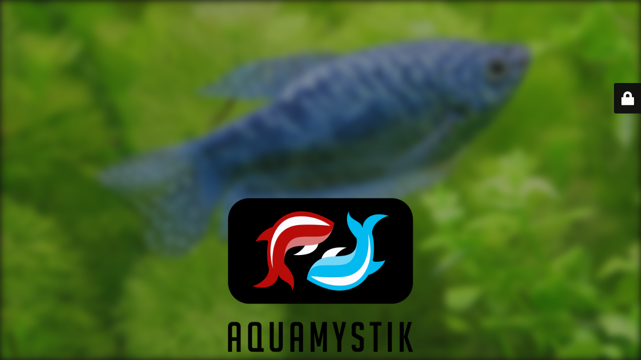

--- FILE ---
content_type: text/html
request_url: http://aquamystik.com/
body_size: 2122
content:
<!DOCTYPE html>
<html lang="de">
<head>
	<meta charset="UTF-8" />
	<title>Site is undergoing maintenance</title>	<link rel="icon" href="http://aquamystik.com/wp-content/uploads/2023/05/cropped-Aquamystik-Logo_B-32x32.png" sizes="32x32" />
<link rel="icon" href="http://aquamystik.com/wp-content/uploads/2023/05/cropped-Aquamystik-Logo_B-192x192.png" sizes="192x192" />
<link rel="apple-touch-icon" href="http://aquamystik.com/wp-content/uploads/2023/05/cropped-Aquamystik-Logo_B-180x180.png" />
<meta name="msapplication-TileImage" content="http://aquamystik.com/wp-content/uploads/2023/05/cropped-Aquamystik-Logo_B-270x270.png" />
	<meta name="viewport" content="width=device-width, maximum-scale=1, initial-scale=1, minimum-scale=1">
	<meta name="description" content=""/>
	<meta http-equiv="X-UA-Compatible" content="" />
	<meta property="og:site_name" content="Aquamystik - "/>
	<meta property="og:title" content="Site is undergoing maintenance"/>
	<meta property="og:type" content="Maintenance"/>
	<meta property="og:url" content="http://aquamystik.com"/>
	<meta property="og:description" content="COMING SOON!"/>
				<meta property="og:image" content="http://aquamystik.com/wp-content/uploads/2023/05/Aquamystik-Logo_B3.png" />
			<meta property="og:image:url" content="http://aquamystik.com/wp-content/uploads/2023/05/Aquamystik-Logo_B3.png"/>
			<meta property="og:image:secure_url" content="http://aquamystik.com/wp-content/uploads/2023/05/Aquamystik-Logo_B3.png"/>
			<meta property="og:image:type" content="png"/>
			<link rel="profile" href="http://gmpg.org/xfn/11" />
	<link rel="pingback" href="http://aquamystik.com/xmlrpc.php" />
	<link rel='stylesheet' id='mtnc-style-css' href='http://aquamystik.com/wp-content/plugins/maintenance/load/css/style.css?ver=1684163352' media='all' />
<link rel='stylesheet' id='mtnc-fonts-css' href='http://aquamystik.com/wp-content/plugins/maintenance/load/css/fonts.css?ver=1684163352' media='all' />
<style type="text/css">body {background-color: #111111}.preloader {background-color: #111111}.bg-img img, .bg-img source{-webkit-filter: blur(8px);-moz-filter: blur(8px);-o-filter: blur(8px);-ms-filter: blur(8px);filter:blur(8px);filter:progid:DXImageTransform.Microsoft.Blur(PixelRadius=8, enabled='true');}body {font-family: Open Sans; }.site-title, .preloader i, .login-form, .login-form a.lost-pass, .btn-open-login-form, .site-content, .user-content-wrapper, .user-content, footer, .maintenance a{color: #ffffff;} a.close-user-content, #mailchimp-box form input[type="submit"], .login-form input#submit.button  {border-color:#ffffff} input[type="submit"]:hover{background-color:#ffffff} input:-webkit-autofill, input:-webkit-autofill:focus{-webkit-text-fill-color:#ffffff} body &gt; .login-form-container{background-color:#111111}.btn-open-login-form{background-color:#111111}input:-webkit-autofill, input:-webkit-autofill:focus{-webkit-box-shadow:0 0 0 50px #111111 inset}input[type='submit']:hover{color:#111111} #custom-subscribe #submit-subscribe:before{background-color:#111111} </style>		<!--[if IE]>
	<style type="text/css">

	</style>
	<script type="text/javascript" src="http://aquamystik.com/wp-content/plugins/maintenance/load/js/jquery.backstretch.min.js"></script>
	<![endif]-->
	<link rel="stylesheet" href="https://fonts.bunny.net/css?family=Open%20Sans:300,300italic,regular,italic,600,600italic,700,700italic,800,800italic:300"></head>

<body class="maintenance ">

<div class="main-container">
	<div class="preloader"><i class="fi-widget" aria-hidden="true"></i></div>	<div id="wrapper">
		<div class="center logotype">
			<header>
				        <div class="logo-box" rel="home">
            <img src="http://aquamystik.com/wp-content/uploads/2023/05/Aquamystik-Logo_B3.png" srcset="http://aquamystik.com/wp-content/uploads/2023/05/Aquamystik-Logo_B3.png 2x" width="1000" height="1000" alt="logo">
        </div>
    			</header>
		</div>
		<div id="content" class="site-content">
			<div class="center">
                <h2 class="heading font-center" style="font-weight:300;font-style:normal">Der Wartungsmodus ist eingeschaltet</h2><div class="description" style="font-weight:300;font-style:normal"><p>COMING SOON!</p>
</div>			</div>
		</div>
	</div> <!-- end wrapper -->
	<footer>
		<div class="center">
			<div style="font-weight:300;font-style:normal">© Aquamystik 2023</div>		</div>
	</footer>
					<picture class="bg-img">
						<img src="http://aquamystik.com/wp-content/uploads/2023/05/hobby-2364780_1920.jpg">
		</picture>
	</div>

	<div class="login-form-container">
		<input type="hidden" id="mtnc_login_check" name="mtnc_login_check" value="b9cdf26098" /><input type="hidden" name="_wp_http_referer" value="/" /><form id="login-form" class="login-form" method="post"><label>Benutzeranmeldung</label><span class="login-error"></span><span class="licon user-icon"><input type="text" name="log" id="log" value="" size="20" class="input username" placeholder="Benutzername" /></span><span class="picon pass-icon"><input type="password" name="pwd" id="login_password" value="" size="20" class="input password" placeholder="Passwort" /></span><a class="lost-pass" href="http://aquamystik.com/wp-login.php?action=lostpassword">Passwort vergessen</a><input type="submit" class="button" name="submit" id="submit" value="Anmelden" /><input type="hidden" name="is_custom_login" value="1" /><input type="hidden" id="mtnc_login_check" name="mtnc_login_check" value="b9cdf26098" /><input type="hidden" name="_wp_http_referer" value="/" /></form>		    <div id="btn-open-login-form" class="btn-open-login-form">
        <i class="fi-lock"></i>

    </div>
    <div id="btn-sound" class="btn-open-login-form sound">
        <i id="value_botton" class="fa fa-volume-off" aria-hidden="true"></i>
    </div>
    	</div>
<!--[if !IE]><!--><script src="http://aquamystik.com/wp-includes/js/jquery/jquery.min.js?ver=3.7.1" id="jquery-core-js"></script>
<script src="http://aquamystik.com/wp-includes/js/jquery/jquery-migrate.min.js?ver=3.4.1" id="jquery-migrate-js"></script>
<!--<![endif]--><script id="_frontend-js-extra">
var mtnc_front_options = {"body_bg":"http://aquamystik.com/wp-content/uploads/2023/05/hobby-2364780_1920.jpg","gallery_array":[],"blur_intensity":"8","font_link":["Open Sans:300,300italic,regular,italic,600,600italic,700,700italic,800,800italic:300"]};
//# sourceURL=_frontend-js-extra
</script>
<script src="http://aquamystik.com/wp-content/plugins/maintenance/load/js/jquery.frontend.js?ver=1684163352" id="_frontend-js"></script>

</body>
</html>


<!-- IONOS Performance | https://www.ionos.com
Generated @ 26.01.2026 07:52:25 -->